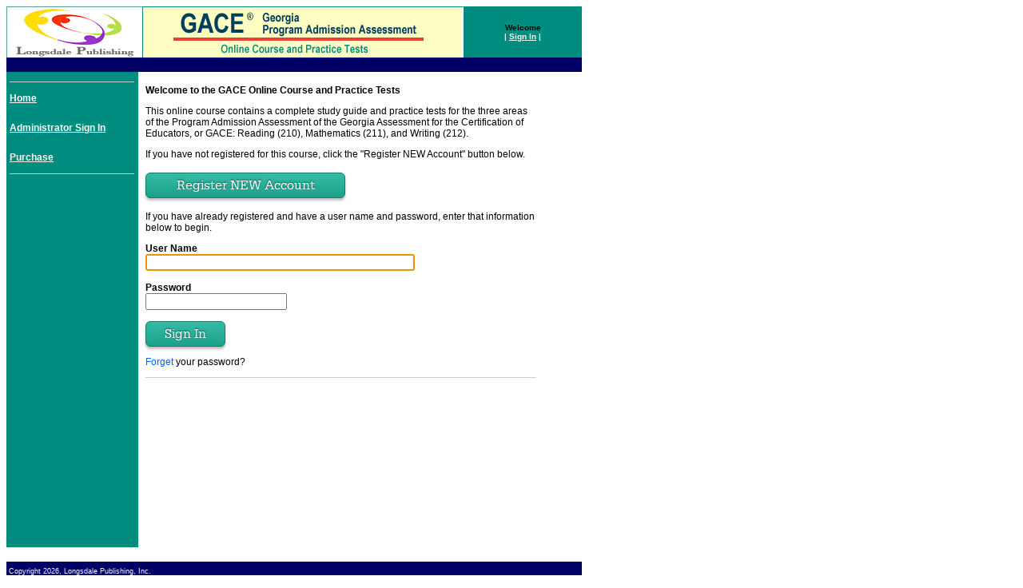

--- FILE ---
content_type: text/html; charset=UTF-8
request_url: https://www.longsdalepub.com/courses/gace/start/index.html?-session=lt_storeNEW:03E7D96B0ce5716067WxM39BD51E
body_size: 1638
content:
<!DOCTYPE HTML PUBLIC "-//W3C//DTD HTML 4.01 Transitional//EN""http://www.w3.org/TR/html4/loose.dtd"><html><head><meta http-equiv="Content-Type" content="text/html; charset=iso-8859-1"><title>GACE | Sign In</title><link href="../css/course_gace.css" rel="stylesheet" type="text/css"><script type="text/javascript" src="../css/validatelogin.js"></script> </head><body><div align="left"><table width="720" border="0" cellpadding="0" cellspacing="0" bordercolor="#008D7F">      <tr>        <td width="170"><img src="../../../images/logo_small.gif" width=170 height=64 alt="LearningTreeLogo" border=0></td>        <td><img src="../images/logo_gace_header.gif" width="400" height="64"></td>        <td bgcolor="#008D7F"><img src="../../../images/header_spacer.gif" width="2" height="64"></td>        <td width="148" bgcolor="#008D7F">	<div align="center">		<strong class="WelcomeSmallBold">Welcome</span>			<br>			<span class="Logout_Link">| <a href="/courses/gace/start/index.html?-session=gace:0389964802e9637299xoX2205D50">Sign In</a> |</span>		</span>	</div></td>      </tr></table><table width="720" border="0" cellpadding="0" cellspacing="0">  <tr bgcolor="#000066">    <td colspan="3">&nbsp;</td>  </tr>  <tr>    <td width="170" valign="top"> <table width="165" cellspacing="3" bgcolor="#008D7F" id="leftBar" summary="Navigation Elements.">	<tr>		<td>			<hr width="100%" color="#cccccc" size="1">		</td>    </tr>	<tr>		<td>			<a href="https://www.longsdalepub.com/" class="library_title">Home</a>		</td>    </tr>	<tr>		<td>		    <BR>			<a href="https://www.longsdalepub.com/courses/gace/admin/" class="library_title">Administrator Sign In</a>		</td>    </tr>	<tr>		<td>		    <BR>			<a href="https://www.longsdalepub.com/storeLDP/shoppingcart.html?sku=GACE_Online" class="library_title">Purchase</a>		</td>    </tr>	<tr>		<td>			<hr width="100%" color="#cccccc" size="1">		</td>    </tr>	<tr>		<td colspan="2" bgcolor="#008D7F">			<BR><BR><BR><BR><BR>			<BR><BR><BR><BR><BR>			<BR><BR><BR><BR><BR>			<BR><BR><BR><BR><BR>			<BR><BR><BR><BR><BR>		</td>    </tr></table><BR></td>    <td width="550" colspan="2" valign="top" bordercolor="#008D7F"><table width="90%" cellspacing="3">      <tr>        <td>        			   									<p class="Rightbar_body"><strong>Welcome to the GACE Online Course and Practice Tests</strong></p>			<p class="Rightbar_body">This online course contains a complete study guide and practice tests for the three areas of the Program Admission Assessment of the Georgia Assessment for the Certification of Educators, or GACE: Reading (210), Mathematics (211), and Writing (212).</p>			<p class="Rightbar_body">If you have not registered for this course, click the &quot;Register NEW Account&quot; button below.</p>			<p><input type="button" name="-nothing" value="Register NEW Account" class="btn btn-two" title="Register NEW Account" onclick="document.location='begin1.html'; return false;" /></p>			<p class="Rightbar_body">If you have already registered and have a user name and password, enter that information below to begin.</p>			<form action="launch.html?-session=gace:0389964802e9637299xoX2205D50" method="post" name=order>				<p class="Rightbar_body"><strong>User Name</strong> 					<br>					<input type="text" name="un" value="" size="40" maxlength="50" autofocus> 					<br>					<br>					<strong>Password</strong> 					<br>					<input type="password" name="pw" value="" size="20" maxlength="20"> 					<br>					<br>					<input type=button name="-nothing" value="Sign In" class="btn btn-one" title="Sign In" onClick="validate()">				</p>				<p class="Rightbar_body">					<a href="request.html?-session=gace:0389964802e9637299xoX2205D50"><span class="Rightbar_body_link">Forget</span></a> your password? 				</p>			</form>			<HR width=100% color=#cccccc SIZE=1>			<p>&nbsp;</p>                                        </td>      </tr>    </table>      </tr></table><table width="720" border="0" cellpadding="0" cellspacing="0" bordercolor="#5A9A9A">  <tr>    <td height="25" bgcolor="#000066"><div align="center" class="footer">      <div align="left">&nbsp;Copyright 2026, Longsdale Publishing, Inc.</div>    </div></td>  </tr></table></div></body></html>

--- FILE ---
content_type: text/css
request_url: https://www.longsdalepub.com/courses/gace/css/course_gace.css
body_size: 1864
content:
/***********************************************//* HTML tag styles                             *//***********************************************/ .WelcomeSmallBold {	font-family: Verdana, Arial, Helvetica, sans-serif;	font-size: x-small;}.WelcomeSmall {	font-size: x-small}.Logout {	color: #FDFDFD}.Leftbar_head {	font-size: 14px;	font-family: Verdana, Arial, Helvetica, sans-serif;	font-weight: bold;	color: #000000;}.Leftbar_text {	font-family: Verdana, Arial, Helvetica, sans-serif;	font-weight: bold;	color: #000000;	font-size: 12px;}.Rightbar_body {	font-family: Verdana, Arial, Helvetica, sans-serif;	font-size: 12px;}.Rightbar_body_small {	font-family: Verdana, Arial, Helvetica, sans-serif;	font-size: 11px;}.Rightbar_body_green {	font-family: Verdana, Arial, Helvetica, sans-serif;	font-size: 12px;	color: #00CC00;}.Rightbar_body_red {	font-family: Verdana, Arial, Helvetica, sans-serif;	font-size: 12px;	color: #FF0000;}.Rightbar_body_gray {	font-family: Verdana, Arial, Helvetica, sans-serif;	font-size: 12px;	color: #C0C0C0;}.Rightbar_body_blue {	font-family: Verdana, Arial, Helvetica, sans-serif;	font-size: 12px;	color: #007BB7;}.answerChecker {	font-family: Verdana, Arial, Helvetica, sans-serif;	font-size: 12px;	text-decoration: underline;	color: #007BB7;	cursor: pointer;}.Rightbar_body_blue_underline {	font-family: Verdana, Arial, Helvetica, sans-serif;	font-size: 12px;	text-decoration: underline;	color: #007BB7;	cursor: pointer;}.Rightbar_body_link {	font-size: 12px;	color: #0066FF;	font-family: Verdana, Arial, Helvetica, sans-serif;}.Rightbar_next {	font-size: 11px;	color: #0066FF;	font-family: Verdana, Arial, Helvetica, sans-serif;}.Rightbar_body_link_DEMO {	font-size: 12px;	color: #999999;	font-family: Verdana, Arial, Helvetica, sans-serif;}.Rightbar_body_red_italics_DEMO {	font-size: 12px;	color: #FF0000;	font-family: Verdana, Arial, Helvetica, sans-serif;	font-style: italic;}.Tests_linkstyle A:link {color: #0066FF; font-size: 12px; font-family: Verdana, Arial, Helvetica, sans-serif;}.Tests_linkstyle A:visited {color: #0066FF; font-size: 12px; font-family: Verdana, Arial, Helvetica, sans-serif;}.Tests_linkstyle A:active {color: #0066FF; font-size: 12px; font-family: Verdana, Arial, Helvetica, sans-serif;}.Tests_linkstyle A:hover {color: #0066FF; font-size: 12px; font-family: Verdana, Arial, Helvetica, sans-serif;}.Tests_linkstyle_DEMO A:link {color: #999999; font-size: 12px; font-family: Verdana, Arial, Helvetica, sans-serif;}.Tests_linkstyle_DEMO A:visited {color: #999999; font-size: 12px; font-family: Verdana, Arial, Helvetica, sans-serif;}.Tests_linkstyle_DEMO A:active {color: #999999; font-size: 12px; font-family: Verdana, Arial, Helvetica, sans-serif;}.Tests_linkstyle_DEMO A:hover {color: #999999; font-size: 12px; font-family: Verdana, Arial, Helvetica, sans-serif;}.Logout_Link {	color: #FDFDFD}.Student_Demo_Link {	font-weight: bold;	color: #FF0000}.copyright {	font-family: Verdana, Arial, Helvetica, sans-serif;	font-size: 9px;	color: #777777;}.footer {	color: #FDFDFD;	font-family: Verdana, Arial, Helvetica, sans-serif;	font-size: 9px;}/* this is used to hold the reading passages for the test */.passage {	font-family: Verdana, Arial, Helvetica, sans-serif;	font-size: 12px;}/***********************************************//* Library Styles                              *//***********************************************/ .leftbar {	border-spacing: 0px 3px;}.library_header {	font-family: Verdana, Arial, Helvetica, sans-serif;	font-weight: bold;	font-size: 16px;	color: #FDFDFD;}.library_title {	font-family: Verdana, Arial, Helvetica, sans-serif;	font-weight: bold;	font-size: 12px;	color: #FDFDFD;}.library_titleSelect {        font-family: Verdana, Arial, Helvetica, sans-serif; 		font-weight: bold;        font-size: 12px;        padding: 2px 2px 1px 3px;          background: #ffffff;        /*  margin-left:25px;  */}.library_titleSelect a:link, .library_titleSelect a:visited {             font-family: Verdana, Arial, Helvetica, sans-serif; 		font-weight: bold;        font-size: 12px;        color: #FDFDFD;         text-decoration: none; }.library_titleLink {        font-family: Verdana, Arial, Helvetica, sans-serif; 		font-weight: bold;        font-size: 12px;        color: #FDFDFD;        padding: 2px 2px 1px 3px;          /*  margin-left:25px; */  }.library_titleLink a:link, .library_titleLink a:visited {             font-family: Verdana, Arial, Helvetica, sans-serif; 		font-weight: bold;        font-size: 12px;        color: #FDFDFD;         text-decoration: none; }.library_chapter {	font-family: Verdana, Arial, Helvetica, sans-serif;	font-size: 10px;	color: #FDFDFD;}.library_chapterBold {	font-family: Verdana, Arial, Helvetica, sans-serif;	font-size: 10px;	color: #FDFDFD;	font-weight: bold;}.library_chapterSelect {        font-family: Verdana, Arial, Helvetica, sans-serif;         font-size: 10px;        padding: 2px 2px 1px 3px;          background: #ffffff;        /*  margin-left:25px;  */}.library_chapterSelect a:link, .library_chapterSelect a:visited {             font-family: Verdana, Arial, Helvetica, sans-serif;         font-size: 10px;        color: #FDFDFD;         text-decoration: none; }.library_chapterLink {        font-family: Verdana, Arial, Helvetica, sans-serif;         font-size: 10px;        color: #FDFDFD;        padding: 2px 2px 1px 3px;          /*  margin-left:25px; */  }.library_chapterLink a:link, .library_chapterLink a:visited {             font-family: Verdana, Arial, Helvetica, sans-serif;         font-size: 10px;        color: #FDFDFD;         text-decoration: none; }.library_unit {	font-family: Verdana, Arial, Helvetica, sans-serif;	font-size: 12px;	color: #FDFDFD;}.library_chapter_DEMO {	font-family: Verdana, Arial, Helvetica, sans-serif;	font-size: 10px;	color: #D5818D;}.library_title_DEMO {	font-family: Verdana, Arial, Helvetica, sans-serif;	font-size: 12px;	color: #558700;	text-decoration: underline;	font-weight: bold;}/***********************************************//* Link Styles                                 *//***********************************************/ a{	color: #FDFDFD;	font-family: Verdana,Arial,sans-serif;}a:link{	color: #FDFDFD;	font-family: Verdana,Arial,sans-serif;}a:visited {	color: #FDFDFD;	font-family: Verdana,Arial,sans-serif;}a:hover{	color: #FDFDFD;	font-family: Verdana,Arial,sans-serif;}a:active {	color: #FDFDFD;	font-family: Verdana,Arial,sans-serif;}/***********************************************//* Test Review Table                           *//***********************************************/ .review_table {    width:100%;}.review_table tr {    /* margin:0;*/    /* padding:4px;*/}.review_table td {   	/* margin:0;*/    /* padding:4px;*/    /* height: 50px;*/    vertical-align: top;	font-family: Verdana, Arial, Helvetica, sans-serif;	font-size: 12px;}/***********************************************//* Test Item Scrollbar                         *//***********************************************/ div.test_scrollbar_spacer {	width: 100px;	height: 20px;}div.test_scrollbar {	width: 535px;	height: 325px;	padding-left: 3px;	padding-right: 3px;	border:1px solid #d3d3d3;	overflow-y: scroll;}/* ---------------------------------------------------------------------Button ------------------------------------------------------------------------ *//* --------------------------------------------------------------------- Color GuideFill    / Stroke#0174b4              Secondary BlueButtons:#00aeef / #027da5    Blue------------------------------------------------------------------------ */@font-face {    font-family: 'Serifa';    src: url('fonts/serifastd-roman-webfont.eot');    src: url('fonts/serifastd-roman-webfont.eot?#iefix') format('embedded-opentype'), url('fonts/serifastd-roman-webfont.woff') format('woff'), url('fonts/serifastd-roman-webfont.ttf') format('truetype'), url('fonts/serifastd-roman-webfont.svg#serifa_std_55_romanregular') format('svg');    font-weight: normal;    font-style: normal;}.btn {    display: inline-block;    color: #ffffff;    text-decoration: none;    text-align: center;    border-radius: 6px;    border-width: 1px;    border-style: solid;    -moz-box-shadow: inset 0 2px 2px rgba(255,255,255,0.3);    -webkit-box-shadow: inset 0 2px 2px rgba(255,255,255,0.3);    box-shadow: inset 0 2px 2px rgba(255,255,255,0.3);    -moz-box-shadow: 0 3px 3px rgba(0,0,0,0.25);    -webkit-box-shadow: 0 3px 3px rgba(0,0,0,0.25);    box-shadow: 0 3px 3px rgba(0,0,0,0.25);    text-shadow: 0 -1px 2px rgba(0,0,0,.5);    background: -moz-linear-gradient(top,  rgba(255,255,255,0.1) 0%, rgba(0,0,0,0.1) 100%); /* FF3.6+ */    background: -webkit-gradient(linear, left top, left bottom, color-stop(0%,rgba(255,255,255,0.1)), color-stop(100%,rgba(0,0,0,0.1))); /* Chrome,Safari4+ */    background: -webkit-linear-gradient(top,  rgba(255,255,255,0.1) 0%,rgba(0,0,0,0.1) 100%); /* Chrome10+,Safari5.1+ */    background: -o-linear-gradient(top,  rgba(255,255,255,0.1) 0%,rgba(0,0,0,0.1) 100%); /* Opera 11.10+ */    background: -ms-linear-gradient(top,  rgba(255,255,255,0.1) 0%,rgba(0,0,0,0.1) 100%); /* IE10+ */    background: linear-gradient(to bottom,  rgba(255,255,255,0.1) 0%,rgba(0,0,0,0.1) 100%); /* W3C */}.btn:hover,.btn:focus {    color: #ffffff;}/* ----  btn-one  ---- */.btn-one {    width: 100px;    height:32px;    line-height: 44px;    font-size: 16px;/*  border-color: #649447;    background-color: #8ABE01;*/    border-color: #167C6B;    background-color: #20B59C;}input.btn-one {    line-height: 1;    font-family: 'Serifa';}.btn-one:hover,.btn-one:focus {/*    background-color: #558700;*/    background-color: #126A5C;}/* ----  btn-two  ---- */.btn-two {    width: 250px;    height: 32px;    line-height: 44px;    font-size: 16px;/*    border-color: #649447;    background-color: #8ABE01;*/    border-color: #167C6B;    background-color: #20B59C;}input.btn-two {    line-height: 1;    font-family: 'Serifa';}.btn-two:hover,.btn-two:focus {/*    background-color: #558700;*/    background-color: #126A5C;}/* ----  btn-three  ---- */.btn-three {    width: 100px;    height:28px;    line-height: 44px;    font-size: 14px;/*    border-color: #649447;    background-color: #8ABE01;*/    border-color: #167C6B;    background-color: #20B59C;}input.btn-three {    line-height: 1;    font-family: 'Serifa';}.btn-three:hover,.btn-three:focus {/*    background-color: #558700;*/    background-color: #126A5C;}